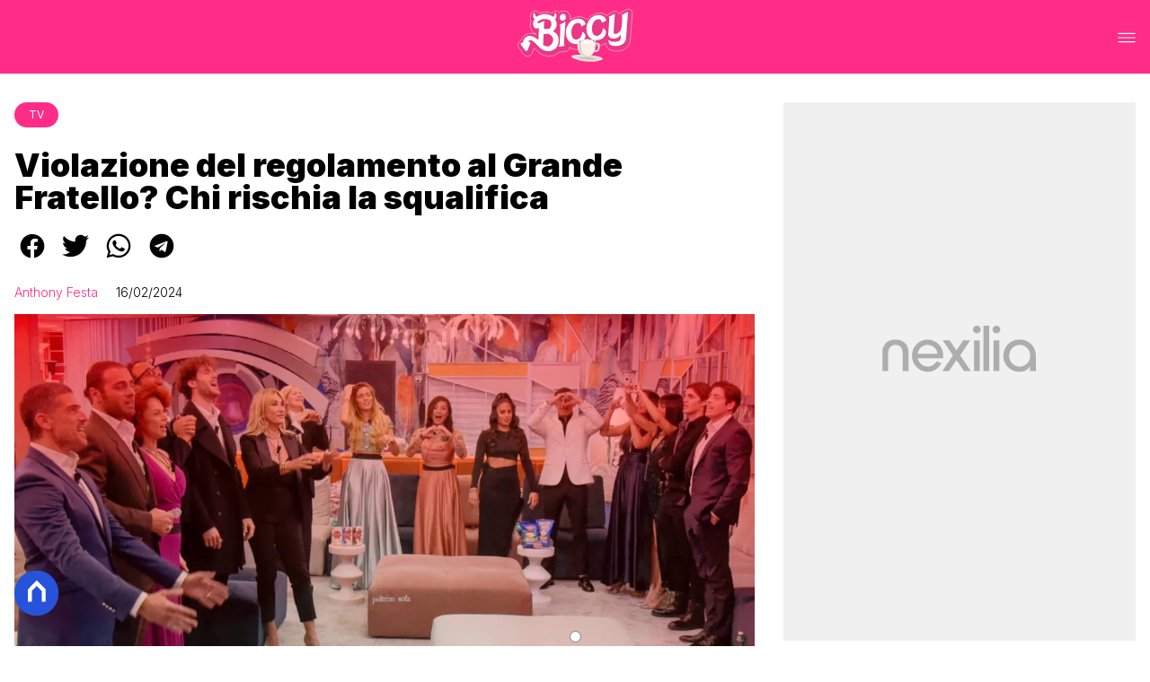

--- FILE ---
content_type: text/xml;charset=UTF-8
request_url: https://medianexilia-meride-tv.akamaized.net/proxy/bulkproxynew/embedproxy_bulk.php/24357/nexilia/desktop/NO_LABEL/f4m/default/aHR0cHM6Ly93d3cuYmljY3kuaXQvKg==
body_size: 1079
content:
<?xml version="1.0" encoding="UTF-8"?>
<embed id="24357" customer="nexilia" autoplay="false" controlbarmode="visible" controlbar-auto-hide="true" seekable="true" responsive="true" crop="false" wmode="direct" adblock-policy="block_video" player-adv-manager="ima" ima-vpaid-mode="INSECURE" desktop-player="html5" mute="false" background-color="#000000" background-image="" player-color="#FFCE3E" preload="false" pip="false" bulk-selected-label="biccy">
  <skin><![CDATA[default]]></skin>
  <title><![CDATA[Anita Olivieri video su TikTok]]></title>
  <configurations>
    <configuration id="189" label="biccy"/>
  </configurations>
  <video provider="http" live="false" id="24049" neturl="" caching_type="akamai_adaptive_media_delivery" token_protection="false" token_protection_key="">
    <default><![CDATA[https://videonexilia.meride.tv/video/folder22/1699731498654fd655d6d96_1000000068999573167600778405664049902923052n_nexilia/1699731498654fd655d6d96_1000000068999573167600778405664049902923052n_nexilia.m3u8]]></default>
    <iphone><![CDATA[https://videonexilia.meride.tv/video/folder22/1699731498654fd655d6d96_1000000068999573167600778405664049902923052n_nexilia/1699731498654fd655d6d96_1000000068999573167600778405664049902923052n_nexilia.m3u8]]></iphone>
    <mp4><![CDATA[https://videonexilia.meride.tv/video/folder22/1699731498654fd655d6d96_1000000068999573167600778405664049902923052n_nexilia.mp4]]></mp4>
    <poster><![CDATA[https://medianexilia-meride-tv.akamaized.net/meride/nexilia/video/images/folder2/24049/1699731498654fd655d6d96_1000000068999573167600778405664049902923052n.jpg]]></poster>
  </video>
  <preroll type="dart" id="309" skip="false" skip-time="" setting-volume="-1" caching_type="">
    <default><![CDATA[https://pubads.g.doubleclick.net/gampad/ads?iu=/38326652/Biccy_preroll_desktop%26description_url=https%3A%2F%2Fwww.biccy.it%26tfcd=0%26npa=0%26sz=640x480%26gdfp_req=1%26output=vast%26unviewed_position_start=1%26env=vp%26impl=s%26correlator=%26nofb=1%26vad_type=linear]]></default>
    <iphone><![CDATA[]]></iphone>
    <poster><![CDATA[]]></poster>
    <link><![CDATA[]]></link>
    <mp4><![CDATA[]]></mp4>
  </preroll>
  <overlay>
    <initial stay-time="" after-time="">
      <tagurl><![CDATA[]]></tagurl>
    </initial>
    <primary fixed="" stay-time="" delay-time="" max-dimension-width="" max-dimension-height="" after-time="">
      <tagurl><![CDATA[]]></tagurl>
    </primary>
  </overlay>
  <endroll type="" id="" caching_type="">
    <default><![CDATA[]]></default>
    <iphone><![CDATA[]]></iphone>
    <mp4/>
    <poster><![CDATA[]]></poster>
    <link><![CDATA[]]></link>
  </endroll>
  <analytics>
    <shinystat>
      <user><![CDATA[]]></user>
    </shinystat>
    <webtrekk>
      <track_id><![CDATA[]]></track_id>
      <track_domain><![CDATA[]]></track_domain>
      <mg><![CDATA[]]></mg>
    </webtrekk>
    <ama>
      <beacon><![CDATA[]]></beacon>
    </ama>
    <comscore>
      <user><![CDATA[]]></user>
      <adtrack_start><![CDATA[]]></adtrack_start>
      <adtrack_complete><![CDATA[]]></adtrack_complete>
      <adtrack_standard><![CDATA[]]></adtrack_standard>
    </comscore>
    <nielsen>
      <clientid><![CDATA[]]></clientid>
      <vcid><![CDATA[]]></vcid>
      <cisuffix><![CDATA[]]></cisuffix>
      <sfcode><![CDATA[]]></sfcode>
      <prod><![CDATA[]]></prod>
    </nielsen>
    <meride staturl="https://fb_servpub-a.akamaihd.net/" tecnology="akamai_log"/>
  </analytics>
</embed>
